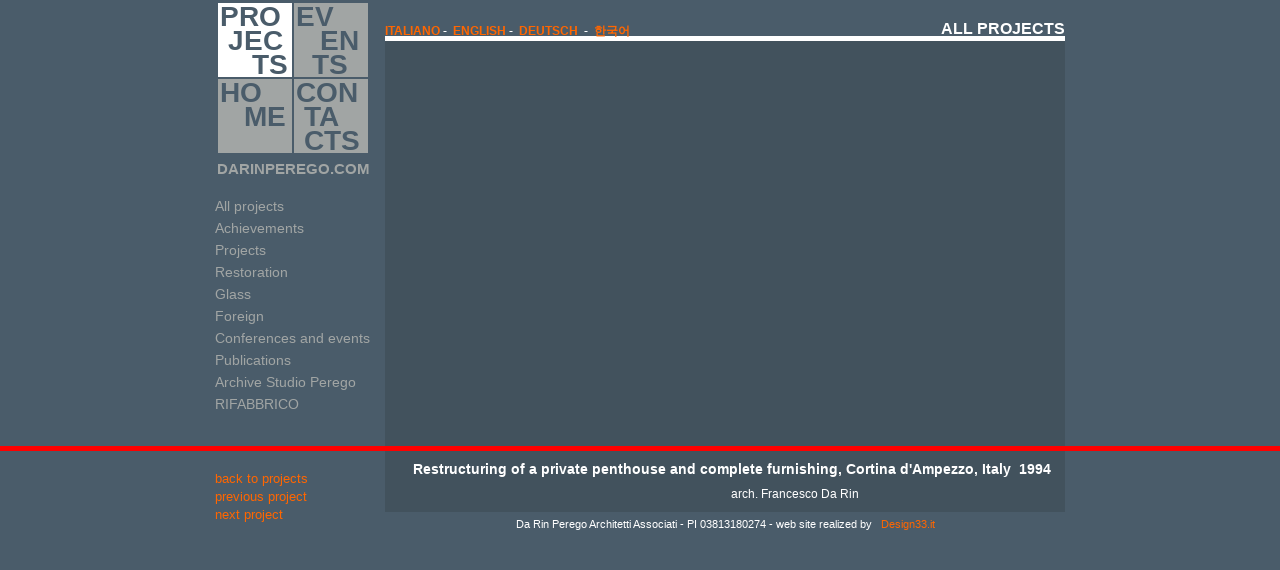

--- FILE ---
content_type: text/html; charset=utf-8
request_url: http://darinperego.com/progetto.php?id_progetto=34
body_size: 1493
content:

<!DOCTYPE html PUBLIC "-//W3C//DTD XHTML 1.0 Strict//EN" "http://www.w3.org/TR/xhtml1/DTD/xhtml1-strict.dtd">
<html xmlns="http://www.w3.org/1999/xhtml">
<head>
<meta http-equiv="Content-Type" content="text/html; charset=UTF-8" />
<title>Da Rin Perego Architetti Associati</title>
<meta name="Author" content="ADmore srl - agenzia di comunicazione - http://www.admore.it" />
<link rel="icon" href="http://www.darinperego.com/favicon.ico" type="image/x-icon" />
<link rel="shortcut icon" href="http://www.darinperego.com/favicon.ico" type="image/x-icon" />
<link href="globale.css" rel="stylesheet" type="text/css" />
</head>
<body>
<div id="sopra">
  <div class="sinistra">
  <div id="quadrati">
      <ul>
        <li><a href="progetti.php?id_sottocat=9" class="attuale">PRO<br />&nbsp;JEC &nbsp;&nbsp;&nbsp;&nbsp;TS</a></li>
        <li><a href="eventi.php?cat=tutte" >EV<br />&nbsp;&nbsp;&nbsp;EN<br />&nbsp;&nbsp;TS</a></li>
        <li><a href="index.php" >HO<br />&nbsp;&nbsp;&nbsp;ME<br />&nbsp;</a></li>
        <li><a href="contatti.php" >CON<br />&nbsp;TA<br />&nbsp;CTS</a></li>
      </ul>
    </div> 
    <div id="darinperegocom">DARINPEREGO.COM</div>
    <div id="menusx">
      <br />
      <a href="progetti.php?cat=tutte">All projects</a><br /><a href="progetti.php?id_sottocat=9">Achievements</a><br /><a href="progetti.php?id_sottocat=14">Projects</a><br /><a href="progetti.php?id_sottocat=24">Restoration</a><br /><a href="progetti.php?id_sottocat=23">Glass</a><br /><a href="progetti.php?id_sottocat=21">Foreign</a><br /><a href="progetti.php?id_sottocat=25">Conferences and events</a><br /><a href="progetti.php?id_sottocat=15">Publications</a><br /><a href="progetti.php?id_sottocat=22">Archive Studio Perego</a><br /><a href="progetti.php?id_sottocat=26">RIFABBRICO</a><br />    </div>
  </div>
  <div class="destra">
    
    <div id="testata">
    	<div id="lingue">
	<a  href="/progetto.php?lang=IT&id_progetto=34">italiano</a>&nbsp;-&nbsp;
       <a  href="/progetto.php?lang=EN&id_progetto=34">english</a>&nbsp;-&nbsp; 
       <a  href="/progetto.php?lang=DE&id_progetto=34">Deutsch</a> &nbsp;-&nbsp; 
       <a  href="/progetto.php?lang=KO&id_progetto=34">한국어</a> 
       
     
  <!-- FINE  languages -->&nbsp;&nbsp;&nbsp;&nbsp;&nbsp;&nbsp;&nbsp;&nbsp;&nbsp;&nbsp;&nbsp;&nbsp;&nbsp;&nbsp;&nbsp;&nbsp;&nbsp;&nbsp;&nbsp;&nbsp;&nbsp;&nbsp;&nbsp;&nbsp;&nbsp;&nbsp;&nbsp;&nbsp;&nbsp;&nbsp;&nbsp;&nbsp;</div>   
      <div id="titoletto">
	All projects    </div>
    </div>
    <div id="contenuto">
  		    
    </div>
  </div>
</div>
<div id="fascetta">&nbsp;</div>
<div id="sotto">

  <div class="sinistra"><br />
  <a href="progetti.php?naviga=ok">back to projects</a><br /><a href="/progetto.php?id_progetto=35">previous project</a><br /><a href="/progetto.php?id_progetto=106">next project</a><br /> 
    <br />
    <br />
             
 </div>
  <div class="destra">
    <div id="miniature">
		    

    </div>
    
    <div class="titoloprogetto">Restructuring of a private penthouse and complete furnishing, Cortina d&#039;Ampezzo, Italy&nbsp; 1994</div><div class="sottotitolo" id="testi_sx"><p></p></div><div class="descrizione" id="testi_dx">arch. Francesco Da Rin</div>
  </div>
  <div class="destra" id="piedipagina">Da Rin Perego Architetti Associati - PI 03813180274 - web site realized by &nbsp;<a href="http://www.design33.it/" target="_blank" title="Design33.it"> Design33.it</a></div>
</div>

<script type="text/javascript">
  var _gaq = _gaq || [];
  _gaq.push(['_setAccount', 'UA-22204972-1']);
  _gaq.push(['_trackPageview']);

  (function() {
    var ga = document.createElement('script'); ga.type = 'text/javascript'; ga.async = true;
    ga.src = ('https:' == document.location.protocol ? 'https://ssl' : 'http://www') + '.google-analytics.com/ga.js';
    var s = document.getElementsByTagName('script')[0]; s.parentNode.insertBefore(ga, s);
  })();
</script>
</body>
</html>
